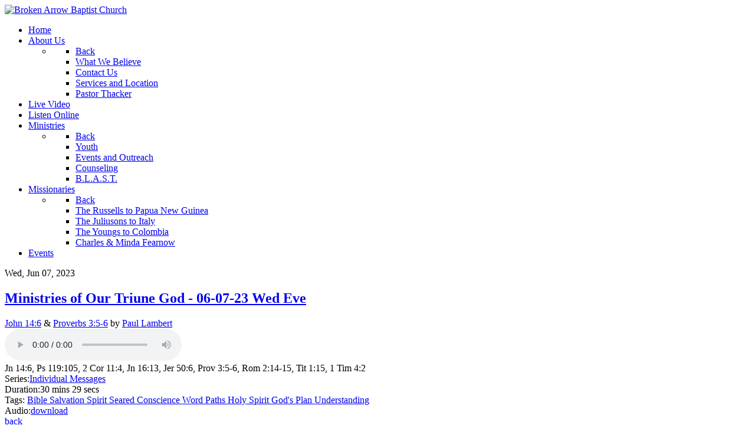

--- FILE ---
content_type: text/html; charset=utf-8
request_url: https://brokenarrowbaptistchurch.com/podcast-sermons/message/ministries-of-our-triune-god-06-07-23-wed-eve/listen
body_size: 7077
content:
<!DOCTYPE html>
<html lang="en-gb" dir="ltr">
        
<head>
            <meta name="viewport" content="width=device-width, initial-scale=1.0">
        <meta http-equiv="X-UA-Compatible" content="IE=edge" />
        
            
    <meta charset="utf-8" />
	<base href="https://brokenarrowbaptistchurch.com/podcast-sermons/message/ministries-of-our-triune-god-06-07-23-wed-eve/listen" />
	<meta name="keywords" content="Broken Arrow Baptist Church is a body of believers reaching out to the community - preaching Christ crucified and risen again that all mankind might be saved, teaching family values, Christian morals and principles, and love of country. We have classes for every age group, so bring your children to Sunday School and Wednesday classes. You will always find a warm welcome at Broken Arrow Baptist Church! If you would like to make arrangements for a ride please call 826-3864." />
	<meta name="title" content="Ministries of Our Triune God - 06-07-23 Wed Eve - by Paul Lambert" />
	<meta name="author" content="Paul Lambert" />
	<meta name="description" content="John 14:6 &amp;amp; Proverbs 3:5-6 - Jn 14:6, Ps 119:105, 2 Cor 11:4, Jn 16:13, Jer 50:6, Prov 3:5-6, Rom 2:14-15, Tit 1:15, 1 Tim 4:2" />
	<meta name="generator" content="Joomla! - Open Source Content Management" />
	<title>Ministries of Our Triune God - 06-07-23 Wed Eve - by Paul Lambert</title>
	<link href="/favicon.ico" rel="shortcut icon" type="image/vnd.microsoft.icon" />
	<link href="/components/com_preachit/templates/revolution/css/preachit.css" rel="stylesheet" />
	<link href="/plugins/system/jce/css/content.css?c7f474111234efe2d86d3faf5228fd17" rel="stylesheet" />
	<link href="/modules/mod_piteachers/assets/modstyle.css" rel="stylesheet" />
	<link href="/modules/mod_pitags/assets/modstyle.css" rel="stylesheet" />
	<link href="/media/gantry5/assets/css/font-awesome.min.css" rel="stylesheet" />
	<link href="/media/gantry5/engines/nucleus/css-compiled/nucleus.css" rel="stylesheet" />
	<link href="/templates/rt_versla/custom/css-compiled/versla_19.css" rel="stylesheet" />
	<link href="/media/gantry5/assets/css/bootstrap-gantry.css" rel="stylesheet" />
	<link href="/media/gantry5/engines/nucleus/css-compiled/joomla.css" rel="stylesheet" />
	<link href="/media/jui/css/icomoon.css" rel="stylesheet" />
	<link href="/templates/rt_versla/custom/css-compiled/versla-joomla_19.css" rel="stylesheet" />
	<link href="/templates/rt_versla/custom/css-compiled/custom_19.css" rel="stylesheet" />
	<link href="/templates/rt_versla/css/animate.css" rel="stylesheet" />
	<script type="application/json" class="joomla-script-options new">{"csrf.token":"5c2ad37ec6997764d26d3c77199551c5","system.paths":{"root":"","base":""},"system.keepalive":{"interval":3600000,"uri":"\/component\/ajax\/?format=json"}}</script>
	<script src="/media/jui/js/jquery.min.js?c7f474111234efe2d86d3faf5228fd17"></script>
	<script src="/media/jui/js/jquery-noconflict.js?c7f474111234efe2d86d3faf5228fd17"></script>
	<script src="/media/jui/js/jquery-migrate.min.js?c7f474111234efe2d86d3faf5228fd17"></script>
	<!--[if lt IE 9]><script src="/media/system/js/html5fallback.js?c7f474111234efe2d86d3faf5228fd17"></script><![endif]-->
	<script src="/media/system/js/core.js?c7f474111234efe2d86d3faf5228fd17"></script>
	<!--[if lt IE 9]><script src="/media/system/js/polyfill.event.js?c7f474111234efe2d86d3faf5228fd17"></script><![endif]-->
	<script src="/media/system/js/keepalive.js?c7f474111234efe2d86d3faf5228fd17"></script>
	<script src="/media/jui/js/bootstrap.min.js?c7f474111234efe2d86d3faf5228fd17"></script>
	<script src="/media/jui/js/jquery.ui.core.min.js?c7f474111234efe2d86d3faf5228fd17"></script>
	<script>
jQuery(function($){ initTooltips(); $("body").on("subform-row-add", initTooltips); function initTooltips (event, container) { container = container || document;$(container).find(".hasTooltip").tooltip({"html": true,"container": "body"});} });
	</script>
	<meta name="robots" content="noindex,nofollow">
	<meta property="og:title" content="Ministries of Our Triune God - 06-07-23 Wed Eve - by Paul Lambert"/>
	<meta property="og:description" content="John 14:6 &amp; Proverbs 3:5-6 - Jn 14:6, Ps 119:105, 2 Cor 11:4, Jn 16:13, Jer 50:6, Prov 3:5-6, Rom 2:14-15, Tit 1:15, 1 Tim 4:2"/>
	<meta property="og:site_name" content="Broken Arrow Baptist Church - Pearce, AZ"/>
	<meta property="og:type" content="article"/>
	<meta property="og:url" content="https://brokenarrowbaptistchurch.com/podcast-sermons/message/ministries-of-our-triune-god-06-07-23-wed-eve/listen"/>
	<meta property="og:artist" content="Paul Lambert"/>
	<meta property="og:album" content="Individual Messages"/>

    <!--[if (gte IE 8)&(lte IE 9)]>
        <script type="text/javascript" src="/media/gantry5/assets/js/html5shiv-printshiv.min.js"></script>
        <link rel="stylesheet" href="/media/gantry5/engines/nucleus/css/nucleus-ie9.css" type="text/css"/>
        <script type="text/javascript" src="/media/gantry5/assets/js/matchmedia.polyfill.js"></script>
        <![endif]-->
                        <!-- Load Facebook SDK for JavaScript -->
<div id="fb-root"></div>
<script>(function(d, s, id) {
  var js, fjs = d.getElementsByTagName(s)[0];
  if (d.getElementById(id)) return;
  js = d.createElement(s); js.id = id;
  js.src = 'https://connect.facebook.net/en_US/sdk/xfbml.customerchat.js';
  fjs.parentNode.insertBefore(js, fjs);
}(document, 'script', 'facebook-jssdk'));</script>

<!-- Your customer chat code -->
<div class="fb-customerchat"
  attribution=setup_tool
  page_id="140304979400413"
  logged_in_greeting="Glad to have you here!"
  logged_out_greeting="Glad to have you here!">
</div>
<script id="mcjs">!function(c,h,i,m,p){m=c.createElement(h),p=c.getElementsByTagName(h)[0],m.async=1,m.src=i,p.parentNode.insertBefore(m,p)}(document,"script","https://chimpstatic.com/mcjs-connected/js/users/02897d8d51075f31d00ba593c/ae79c9ff62a6248fd738893ac.js");</script>
            </head>

    <body class="gantry site com_preachit view-study no-layout no-task dir-ltr itemid-138 outline-19 g-offcanvas-left g-default g-style-preset4">
        
        <div id="g-offcanvas"  data-g-offcanvas-swipe="0" data-g-offcanvas-css3="1">
                

    <div          
         class="g-grid">
                              

    <div         
         class="g-block size-100">
                                                <div class="g-content g-particle">
                                <div id="g-mobilemenu-container" data-g-menu-breakpoint="48rem"></div>
            
    </div>
                        
    </div>
            
    </div>


    
</div>
        <div id="g-page-surround">
                        <div class="g-offcanvas-hide g-offcanvas-toggle" data-offcanvas-toggle><i class="fa fa-fw fa-bars"></i></div>
                                
                                


    
    
                    <section id="g-navigation" class="nomarginall">
                                

    <div          
         class="g-grid">
                              

    <div         
         class="g-block size-15">
                                                <div class="g-content g-particle">
                                                
            <a href="/" title="Broken Arrow Baptist Church" rel="home" class="g-logo">
                        <img src="/images/pictures/sq-eagle-sm.png" alt="Broken Arrow Baptist Church" />
            </a>            
    </div>
                        
    </div>
                    

    <div         
         class="g-block size-85">
                                                <div class="g-content g-particle">
                            







<nav class="g-main-nav" role="navigation" data-g-hover-expand="true">
    <ul class="g-toplevel">
                                                                                            
        <li class="g-menu-item g-menu-item-type-component g-menu-item-101 g-standard  ">
            <a class="g-menu-item-container" href="/">
                                                                <span class="g-menu-item-content">
                                    <span class="g-menu-item-title">Home</span>
            
                    </span>
                                                </a>
                                </li>
    
                                                                                
        <li class="g-menu-item g-menu-item-type-component g-menu-item-105 g-parent g-standard g-menu-item-link-parent ">
            <a class="g-menu-item-container" href="/about-us">
                                                                <span class="g-menu-item-content">
                                    <span class="g-menu-item-title">About Us</span>
            
                    </span>
                    <span class="g-menu-parent-indicator" data-g-menuparent=""></span>                            </a>
                                                        <ul class="g-dropdown g-inactive g-fade g-dropdown-right">
            <li class="g-dropdown-column">
                        <div class="g-grid">
                        <div class="g-block size-100">
            <ul class="g-sublevel">
                <li class="g-level-1 g-go-back">
                    <a class="g-menu-item-container" href="#" data-g-menuparent=""><span>Back</span></a>
                </li>
                                                                                                    
        <li class="g-menu-item g-menu-item-type-component g-menu-item-343  ">
            <a class="g-menu-item-container" href="/about-us/we-believe">
                                                                <span class="g-menu-item-content">
                                    <span class="g-menu-item-title">What We Believe</span>
            
                    </span>
                                                </a>
                                </li>
    
                                                                                
        <li class="g-menu-item g-menu-item-type-component g-menu-item-115  ">
            <a class="g-menu-item-container" href="/about-us/contact-us">
                                                                <span class="g-menu-item-content">
                                    <span class="g-menu-item-title">Contact Us</span>
            
                    </span>
                                                </a>
                                </li>
    
                                                                                
        <li class="g-menu-item g-menu-item-type-component g-menu-item-347  ">
            <a class="g-menu-item-container" href="/about-us/services-and-location">
                                                                <span class="g-menu-item-content">
                                    <span class="g-menu-item-title">Services and Location</span>
            
                    </span>
                                                </a>
                                </li>
    
                                                                                
        <li class="g-menu-item g-menu-item-type-component g-menu-item-344  ">
            <a class="g-menu-item-container" href="/about-us/pastor-tim-thacker">
                                                                <span class="g-menu-item-content">
                                    <span class="g-menu-item-title">Pastor Thacker</span>
            
                    </span>
                                                </a>
                                </li>
    
    
            </ul>
        </div>
            </div>

            </li>
        </ul>
            </li>
    
                                                                                
        <li class="g-menu-item g-menu-item-type-component g-menu-item-278 g-standard  ">
            <a class="g-menu-item-container" href="/live-video">
                                                <i class="fa fa-video-camera fa-lg"></i>
                                                    <span class="g-menu-item-content">
                                    <span class="g-menu-item-title">Live Video</span>
            
                    </span>
                                                </a>
                                </li>
    
                                                                                
        <li class="g-menu-item g-menu-item-type-component g-menu-item-138 active g-standard  ">
            <a class="g-menu-item-container" href="/podcast-sermons">
                                                <i class="fa fa-volume-up fa-lg"></i>
                                                    <span class="g-menu-item-content">
                                    <span class="g-menu-item-title">Listen Online</span>
            
                    </span>
                                                </a>
                                </li>
    
                                                                                
        <li class="g-menu-item g-menu-item-type-component g-menu-item-121 g-parent g-standard g-menu-item-link-parent ">
            <a class="g-menu-item-container" href="/ministries">
                                                                <span class="g-menu-item-content">
                                    <span class="g-menu-item-title">Ministries</span>
            
                    </span>
                    <span class="g-menu-parent-indicator" data-g-menuparent=""></span>                            </a>
                                                        <ul class="g-dropdown g-inactive g-fade g-dropdown-right">
            <li class="g-dropdown-column">
                        <div class="g-grid">
                        <div class="g-block size-100">
            <ul class="g-sublevel">
                <li class="g-level-1 g-go-back">
                    <a class="g-menu-item-container" href="#" data-g-menuparent=""><span>Back</span></a>
                </li>
                                                                                                    
        <li class="g-menu-item g-menu-item-type-component g-menu-item-120  ">
            <a class="g-menu-item-container" href="/ministries/youth">
                                                                <span class="g-menu-item-content">
                                    <span class="g-menu-item-title">Youth</span>
            
                    </span>
                                                </a>
                                </li>
    
                                                                                
        <li class="g-menu-item g-menu-item-type-component g-menu-item-205  ">
            <a class="g-menu-item-container" href="/ministries/outreach">
                                                                <span class="g-menu-item-content">
                                    <span class="g-menu-item-title">Events and Outreach</span>
            
                    </span>
                                                </a>
                                </li>
    
                                                                                
        <li class="g-menu-item g-menu-item-type-component g-menu-item-340  ">
            <a class="g-menu-item-container" href="/ministries/counseling">
                                                                <span class="g-menu-item-content">
                                    <span class="g-menu-item-title">Counseling</span>
            
                    </span>
                                                </a>
                                </li>
    
                                                                                
        <li class="g-menu-item g-menu-item-type-component g-menu-item-473  ">
            <a class="g-menu-item-container" href="/ministries/b-l-a-s-t">
                                                                <span class="g-menu-item-content">
                                    <span class="g-menu-item-title">B.L.A.S.T.</span>
            
                    </span>
                                                </a>
                                </li>
    
    
            </ul>
        </div>
            </div>

            </li>
        </ul>
            </li>
    
                                                                                
        <li class="g-menu-item g-menu-item-type-component g-menu-item-119 g-parent g-standard g-menu-item-link-parent ">
            <a class="g-menu-item-container" href="/missionaries">
                                                                <span class="g-menu-item-content">
                                    <span class="g-menu-item-title">Missionaries</span>
            
                    </span>
                    <span class="g-menu-parent-indicator" data-g-menuparent=""></span>                            </a>
                                                        <ul class="g-dropdown g-inactive g-fade g-dropdown-right">
            <li class="g-dropdown-column">
                        <div class="g-grid">
                        <div class="g-block size-100">
            <ul class="g-sublevel">
                <li class="g-level-1 g-go-back">
                    <a class="g-menu-item-container" href="#" data-g-menuparent=""><span>Back</span></a>
                </li>
                                                                                                    
        <li class="g-menu-item g-menu-item-type-component g-menu-item-127  ">
            <a class="g-menu-item-container" href="/missionaries/the-russells-to-papua-new-guinea">
                                                                <span class="g-menu-item-content">
                                    <span class="g-menu-item-title">The Russells to Papua New Guinea</span>
            
                    </span>
                                                </a>
                                </li>
    
                                                                                
        <li class="g-menu-item g-menu-item-type-component g-menu-item-338  ">
            <a class="g-menu-item-container" href="/missionaries/the-juliusons">
                                                                <span class="g-menu-item-content">
                                    <span class="g-menu-item-title">The Juliusons to Italy</span>
            
                    </span>
                                                </a>
                                </li>
    
                                                                                
        <li class="g-menu-item g-menu-item-type-component g-menu-item-346  ">
            <a class="g-menu-item-container" href="/missionaries/blake-young-to-colombia">
                                                                <span class="g-menu-item-content">
                                    <span class="g-menu-item-title">The Youngs to Colombia</span>
            
                    </span>
                                                </a>
                                </li>
    
                                                                                
        <li class="g-menu-item g-menu-item-type-component g-menu-item-439  ">
            <a class="g-menu-item-container" href="/missionaries/charles-minda-fearnow">
                                                                <span class="g-menu-item-content">
                                    <span class="g-menu-item-title">Charles &amp; Minda Fearnow</span>
            
                    </span>
                                                </a>
                                </li>
    
    
            </ul>
        </div>
            </div>

            </li>
        </ul>
            </li>
    
                                                                                
        <li class="g-menu-item g-menu-item-type-component g-menu-item-116 g-standard  ">
            <a class="g-menu-item-container" href="/calendar/month.calendar/2026/01/31/-">
                                                                <span class="g-menu-item-content">
                                    <span class="g-menu-item-title">Events</span>
            
                    </span>
                                                </a>
                                        </li>
    
    
    </ul>
</nav>
            
    </div>
                        
    </div>
            
    </div>


            
    </section>
    
                    


    
    
                    <section id="g-above">
                                

    <div          
         class="g-grid">
                              

    <div         
         class="g-block size-100">
                                                

    <div class="g-system-messages">
                                            
            
    </div>
                        
    </div>
            
    </div>


            
    </section>
    
                    

        
    
    
    
                <section id="g-container-main" class="g-wrapper">
                    

    <div          
         class="g-grid">
                              

    <div         
         class="g-block size-75">
                                                


    
    
                    <main id="g-mainbar">
                                

    <div          
         class="g-grid">
                              

    <div         
         class="g-block size-100">
                                                

    <div class="g-content">
                                                            <div class="platform-content row-fluid"><div class="span12"><style>table {
		border: none;
	}

@media 
only screen and (max-width: 760px),
(min-device-width: 768px) and (max-device-width: 1024px)  {

	/* Force table to not be like tables anymore */
	table, thead, tbody, th, td, tr { 
		display: block; 
	}
	
.trigger, .activetrigger {
    width: 100%;
    padding: 1px 10px;
}

#piaudiocontainer {
    background-color: #ffffff;
}</style>

<!-- display the sortlists -->


<div id="audioview" class="pipage">

	<!-- add metadata -->  
        <div itemprop="author" itemscope itemtype="http://schema.org/Person">
            <meta itemprop="name" content="Paul Lambert">
            <meta itemprop="image" content="https://brokenarrowbaptistchurch.com/images/paullambert.jpg">
            <meta itemprop="url" content="https://brokenarrowbaptistchurch.com/podcast-sermons/messages/teacher/paul-lambert">
        </div>

	<!-- title & date -->

	<div class="topbar">
		<div class="date">Wed, Jun 07, 2023</div>
		<h1 class="study_name"><a href = "/podcast-sermons/message/ministries-of-our-triune-god-06-07-23-wed-eve" >Ministries of Our Triune God - 06-07-23 Wed Eve</a></h1>
	</div>

	<!-- scripture & teacher name -->

	<div class="subtitle">
		<a href="http://www.biblegateway.com/passage/?search=John 14:6&version=KJV" target="_blank">John 14:6</a> & <a href="http://www.biblegateway.com/passage/?search=Proverbs 3:5-6&version=KJV" target="_blank">Proverbs 3:5-6</a>		 by <a href="/podcast-sermons/messages/teacher/paul-lambert">Paul Lambert</a>	</div>

	<!-- media -->

	<div id="piaudiocontainer">
    	<div class="localhtmlplayer" id="player-div_801audio"><audio src="https://brokenarrowbaptistchurch.com/images/audio/2023-06-07_1939_The_Ministries_of_Our_Triune_God_-_Wed_Eve.mp3"  preload="auto" controls>
<p>Your browser does not support the audio element.</p>
</audio></div>    </div>

	<!-- message description -->

		<div class="study_description">Jn 14:6, Ps 119:105, 2 Cor 11:4, Jn 16:13, Jer 50:6, Prov 3:5-6, Rom 2:14-15, Tit 1:15, 1 Tim 4:2</div>
	
	<!-- series name -->

		<div class="series">Series:<span><a href="/podcast-sermons/messages/series/individual-messages">Individual Messages</a></span></div>
	
	<!-- message duration -->

		<div class="duration">Duration:<span>30 mins 29 secs</span></div>
			
	<!-- tags -->
	
		<div class="preachittagscontainer">
		<div class="preachittags">	<div class="tags">
		<span>Tags:</span>
																	<span class="tag-54 tag-list0" itemprop="keywords">
					<a href="/podcast-sermons/messages/tag/54-bible" class="label label-info">
						Bible					</a>
				</span>
																				<span class="tag-63 tag-list1" itemprop="keywords">
					<a href="/podcast-sermons/messages/tag/63-salvation" class="label label-info">
						Salvation					</a>
				</span>
																				<span class="tag-85 tag-list2" itemprop="keywords">
					<a href="/podcast-sermons/messages/tag/85-spirit" class="label label-info">
						Spirit					</a>
				</span>
																				<span class="tag-125 tag-list3" itemprop="keywords">
					<a href="/podcast-sermons/messages/tag/125-seared-conscience" class="label label-info">
						Seared Conscience					</a>
				</span>
																				<span class="tag-329 tag-list4" itemprop="keywords">
					<a href="/podcast-sermons/messages/tag/329-word" class="label label-info">
						Word					</a>
				</span>
																				<span class="tag-610 tag-list5" itemprop="keywords">
					<a href="/podcast-sermons/messages/tag/610-paths" class="label label-info">
						Paths					</a>
				</span>
																				<span class="tag-678 tag-list6" itemprop="keywords">
					<a href="/podcast-sermons/messages/tag/678-holy-spirit" class="label label-info">
						Holy Spirit					</a>
				</span>
																				<span class="tag-751 tag-list7" itemprop="keywords">
					<a href="/podcast-sermons/messages/tag/751-god-s-plan" class="label label-info">
						God's Plan					</a>
				</span>
																				<span class="tag-770 tag-list8" itemprop="keywords">
					<a href="/podcast-sermons/messages/tag/770-understanding" class="label label-info">
						Understanding					</a>
				</span>
						</div>
</div>
	</div>
	
	<!-- links -->
	
	<div class="medialinks">
	
		<!-- share link -->
	
							
		
		<!-- media links -->
	
				
			
		<span class="audiolinks">Audio:<a class="pilink" href ="/podcast-sermons/download/audio/801" rel="nofollow"><span>download</span></a></span>
			
		
			
		
					
			
		
	</div>

<!-- message text -->
 	 
	<!-- backlink -->
 
	<div class="backlink"><a href="/previous.html" onClick="history.back();return false;">back</a></div>
	<!-- comments -->

	 
		
	<!-- powered by notice -->

	<div style="text-align: center; padding-top: 15px; font-size: 10px;">Powered by:  <a href="http://www.preachitsuite.com" alt="Preachitsuite">Preachitsuite</a></div>	
<!-- end view id container -->

</div></div></div>
    
            
    </div>
                        
    </div>
            
    </div>


            
    </main>
    
                            
    </div>
                    

    <div         
         class="g-block nomarginall size-25">
                                                


    
    
                    <aside id="g-aside">
                                

    <div          
         class="g-grid">
                              

    <div         
         class="g-block title6 size-100">
                                                <div class="g-content">
                                    <div class="platform-content"><div class="moduletable ">
						<div class="search">
	<form action="/podcast-sermons" method="post" class="form-inline" role="search">
		<label for="mod-search-searchword85" class="element-invisible">Search ...</label> <input name="searchword" id="mod-search-searchword85" maxlength="200"  class="inputbox search-query input-medium" type="search" placeholder="Search ..." />		<input type="hidden" name="task" value="search" />
		<input type="hidden" name="option" value="com_search" />
		<input type="hidden" name="Itemid" value="138" />
	</form>
</div>
		</div></div><div class="platform-content"><div class="moduletable ">
							<h3 class="g-title">Live Video Login</h3>
						<form action="https://brokenarrowbaptistchurch.com/podcast-sermons" method="post" id="login-form" class="form-inline">
			<div class="pretext">
			<p>Watch Our Live Video Stream
Only Available During Services</p>
		</div>
		<div class="userdata">
		<div id="form-login-username" class="control-group">
			<div class="controls">
									<div class="input-prepend">
						<span class="add-on">
							<span class="icon-user hasTooltip" title="Username"></span>
							<label for="modlgn-username" class="element-invisible">Username</label>
						</span>
						<input id="modlgn-username" type="text" name="username" class="input-small" tabindex="0" size="18" placeholder="Username" />
					</div>
							</div>
		</div>
		<div id="form-login-password" class="control-group">
			<div class="controls">
									<div class="input-prepend">
						<span class="add-on">
							<span class="icon-lock hasTooltip" title="Password">
							</span>
								<label for="modlgn-passwd" class="element-invisible">Password							</label>
						</span>
						<input id="modlgn-passwd" type="password" name="password" class="input-small" tabindex="0" size="18" placeholder="Password" />
					</div>
							</div>
		</div>
						<div id="form-login-remember" class="control-group checkbox">
			<label for="modlgn-remember" class="control-label">Remember Me</label> <input id="modlgn-remember" type="checkbox" name="remember" class="inputbox" value="yes"/>
		</div>
				<div id="form-login-submit" class="control-group">
			<div class="controls">
				<button type="submit" tabindex="0" name="Submit" class="btn btn-primary login-button">Log in</button>
			</div>
		</div>
					<ul class="unstyled">
							<li>
					<a href="/live-video?view=registration">
					Create an account <span class="icon-arrow-right"></span></a>
				</li>
							<li>
					<a href="/live-video?view=remind">
					Forgot your username?</a>
				</li>
				<li>
					<a href="/live-video?view=reset">
					Forgot your password?</a>
				</li>
			</ul>
		<input type="hidden" name="option" value="com_users" />
		<input type="hidden" name="task" value="user.login" />
		<input type="hidden" name="return" value="aW5kZXgucGhwP0l0ZW1pZD0yNzc=" />
		<input type="hidden" name="5c2ad37ec6997764d26d3c77199551c5" value="1" />	</div>
	</form>
		</div></div><div class="platform-content"><div class="moduletable ">
							<h3 class="g-title">Teachers</h3>
						<div class="piteachers modtdefault">
<ul>
				
	<li>
		<a href="/podcast-sermons/messages/teacher/tim-thacker"><img class="teacherimage" src="https://brokenarrowbaptistchurch.com/media/preachit/teachers/ptis1.jpg" alt="Pastor Tim Thacker"/></a>		<div class="teachername"><a href="/podcast-sermons/messages/teacher/tim-thacker" title="Pastor Tim Thacker">Pastor Tim Thacker</a></div>				<div class="clr"></div>
	</li>
					
	<li>
		<a href="/podcast-sermons/messages/teacher/william-duden"><img class="teacherimage" src="https://brokenarrowbaptistchurch.com/media/preachit/teachers/ptis3.jpg" alt="William Duden"/></a>		<div class="teachername"><a href="/podcast-sermons/messages/teacher/william-duden" title="William Duden">William Duden</a></div>				<div class="clr"></div>
	</li>
					
	<li>
		<a href="/podcast-sermons/messages/teacher/john-mattei"><img class="teacherimage" src="https://brokenarrowbaptistchurch.com/media/preachit/teachers/ptis2.jpg" alt="John Mattei"/></a>		<div class="teachername"><a href="/podcast-sermons/messages/teacher/john-mattei" title="John Mattei">John Mattei</a></div>				<div class="clr"></div>
	</li>
					
	<li>
		<a href="/podcast-sermons/messages/teacher/paul-lambert"><img class="teacherimage" src="https://brokenarrowbaptistchurch.com/media/preachit/teachers/ptis5.jpg" alt="Paul Lambert"/></a>		<div class="teachername"><a href="/podcast-sermons/messages/teacher/paul-lambert" title="Paul Lambert">Paul Lambert</a></div>				<div class="clr"></div>
	</li>
					
	<li>
		<a href="/podcast-sermons/messages/teacher/dusty-paradee"><img class="teacherimage" src="https://brokenarrowbaptistchurch.com/media/preachit/teachers/ptis4.jpg" alt="Dusty Paradee"/></a>		<div class="teachername"><a href="/podcast-sermons/messages/teacher/dusty-paradee" title="Dusty Paradee">Dusty Paradee</a></div>				<div class="clr"></div>
	</li>
					
	<li>
		<a href="/podcast-sermons/messages/teacher/mark-spencer"><img class="teacherimage" src="https://brokenarrowbaptistchurch.com/media/preachit/teachers/ptis8.jpg" alt="Mark Spencer"/></a>		<div class="teachername"><a href="/podcast-sermons/messages/teacher/mark-spencer" title="Mark Spencer">Mark Spencer</a></div>				<div class="clr"></div>
	</li>
	</ul>
</div>		</div></div><div class="platform-content"><div class="moduletable ">
							<h3 class="g-title">Tags</h3>
						<div class="pitags">			
	<div class="blocklist">
<a class="taglink" style="font-size: 18px;" href="/podcast-sermons/messages/tag/63-salvation">Salvation</a> <a class="taglink" style="font-size: 18px;" href="/podcast-sermons/messages/tag/16-sin">Sin</a> <a class="taglink" style="font-size: 15px;" href="/podcast-sermons/messages/tag/64-faith">Faith</a> <a class="taglink" style="font-size: 13.5px;" href="/podcast-sermons/messages/tag/256-church">Church</a> <a class="taglink" style="font-size: 13.5px;" href="/podcast-sermons/messages/tag/141-israel">Israel</a> <a class="taglink" style="font-size: 13.5px;" href="/podcast-sermons/messages/tag/65-grace">Grace</a> <a class="taglink" style="font-size: 13.5px;" href="/podcast-sermons/messages/tag/243-love">Love</a> <a class="taglink" style="font-size: 13.5px;" href="/podcast-sermons/messages/tag/95-sacrifice">Sacrifice</a> <a class="taglink" style="font-size: 13.5px;" href="/podcast-sermons/messages/tag/198-hope">Hope</a> <a class="taglink" style="font-size: 13.5px;" href="/podcast-sermons/messages/tag/182-doctrine">Doctrine</a> <a class="taglink" style="font-size: 13.5px;" href="/podcast-sermons/messages/tag/86-law">Law</a> <a class="taglink" style="font-size: 13.5px;" href="/podcast-sermons/messages/tag/29-paul">Paul</a> <a class="taglink" style="font-size: 13.5px;" href="/podcast-sermons/messages/tag/154-repentance">Repentance</a> <a class="taglink" style="font-size: 12px;" href="/podcast-sermons/messages/tag/67-local-church">Local Church</a> <a class="taglink" style="font-size: 12px;" href="/podcast-sermons/messages/tag/79-prayer">Prayer</a> <a class="taglink" style="font-size: 12px;" href="/podcast-sermons/messages/tag/91-death">Death</a> <a class="taglink" style="font-size: 12px;" href="/podcast-sermons/messages/tag/192-peace">Peace</a> <a class="taglink" style="font-size: 12px;" href="/podcast-sermons/messages/tag/85-spirit">Spirit</a> <a class="taglink" style="font-size: 12px;" href="/podcast-sermons/messages/tag/131-trust">Trust</a> <a class="taglink" style="font-size: 12px;" href="/podcast-sermons/messages/tag/15-forgiveness">Forgiveness</a> <a class="taglink" style="font-size: 12px;" href="/podcast-sermons/messages/tag/305-judgment">Judgment</a> <a class="taglink" style="font-size: 12px;" href="/podcast-sermons/messages/tag/75-moses">Moses</a> <a class="taglink" style="font-size: 12px;" href="/podcast-sermons/messages/tag/387-faithful">Faithful</a> <a class="taglink" style="font-size: 12px;" href="/podcast-sermons/messages/tag/197-tribulation">Tribulation</a> <a class="taglink" style="font-size: 12px;" href="/podcast-sermons/messages/tag/84-flesh">Flesh</a> <a class="taglink" style="font-size: 12px;" href="/podcast-sermons/messages/tag/109-trials">Trials</a> <a class="taglink" style="font-size: 12px;" href="/podcast-sermons/messages/tag/126-david">David</a> <a class="taglink" style="font-size: 12px;" href="/podcast-sermons/messages/tag/80-mercy">Mercy</a> <a class="taglink" style="font-size: 12px;" href="/podcast-sermons/messages/tag/399-jesus">Jesus</a> <a class="taglink" style="font-size: 12px;" href="/podcast-sermons/messages/tag/329-word">Word</a> <a class="taglink" style="font-size: 12px;" href="/podcast-sermons/messages/tag/55-word-of-god">Word of God</a> <a class="taglink" style="font-size: 12px;" href="/podcast-sermons/messages/tag/307-prophesy">Prophesy</a> <a class="taglink" style="font-size: 12px;" href="/podcast-sermons/messages/tag/169-witness">Witness</a> <a class="taglink" style="font-size: 12px;" href="/podcast-sermons/messages/tag/173-blood">Blood</a> <a class="taglink" style="font-size: 12px;" href="/podcast-sermons/messages/tag/292-cross">Cross</a> <a class="taglink" style="font-size: 12px;" href="/podcast-sermons/messages/tag/315-heart">Heart</a> <a class="taglink" style="font-size: 12px;" href="/podcast-sermons/messages/tag/82-abraham">Abraham</a> <a class="taglink" style="font-size: 12px;" href="/podcast-sermons/messages/tag/181-pride">Pride</a> <a class="taglink" style="font-size: 12px;" href="/podcast-sermons/messages/tag/386-wisdom">Wisdom</a> <a class="taglink" style="font-size: 12px;" href="/podcast-sermons/messages/tag/97-baptism">Baptism</a> <a class="taglink" style="font-size: 12px;" href="/podcast-sermons/messages/tag/130-works">Works</a> <a class="taglink" style="font-size: 12px;" href="/podcast-sermons/messages/tag/300-truth">Truth</a> <a class="taglink" style="font-size: 12px;" href="/podcast-sermons/messages/tag/3-resurrection">Resurrection</a> <a class="taglink" style="font-size: 12px;" href="/podcast-sermons/messages/tag/232-temple">Temple</a> <a class="taglink" style="font-size: 12px;" href="/podcast-sermons/messages/tag/165-serve">Serve</a> <a class="taglink" style="font-size: 12px;" href="/podcast-sermons/messages/tag/170-joy">Joy</a> <a class="taglink" style="font-size: 12px;" href="/podcast-sermons/messages/tag/47-fear">Fear</a> <a class="taglink" style="font-size: 12px;" href="/podcast-sermons/messages/tag/678-holy-spirit">Holy Spirit</a> <a class="taglink" style="font-size: 12px;" href="/podcast-sermons/messages/tag/400-humility">Humility</a> 
	</div>
</div>		</div></div><div class="platform-content"><div class="moduletable ">
						

<div class="custom"  >
	<p><a href="itpc://brokenarrowbaptistchurch.com/podcast.xml"><img src="/images/SubscribeWithiTunes.png" border="0" alt="Subscribe in iTunes" /></a></p></div>
		</div></div>
            
        </div>
                        
    </div>
            
    </div>


            
    </aside>
    
                            
    </div>
            
    </div>


    
    </section>
    
                    


    
    
                    <section id="g-copyright">
                                

    <div          
         class="g-grid">
                              

    <div         
         class="g-block size-80">
                                                <div class="g-content g-particle">
                            <div class="g-simplemenu-particle ">
    
        <div class="g-simplemenu-container">
        <h6>General Info</h6>
        <ul class="g-simplemenu">
                        <li>
                                <a target="_self" href="/index.php" title="Home">Home</a>
            </li>
                        <li>
                                <a target="_self" href="/about-us" title="About Us">About Us</a>
            </li>
                        <li>
                                <a target="_self" href="/about-us/contact-us" title="Contact Us">Contact Us</a>
            </li>
                    </ul>
    </div>
    <div class="g-simplemenu-container">
        <h6>Whats Happening</h6>
        <ul class="g-simplemenu">
                        <li>
                                <a target="_self" href="/calendar/" title="Events">Events</a>
            </li>
                        <li>
                                <a target="_self" href="/live" title="Watch">Watch</a>
            </li>
                        <li>
                                <a target="_self" href="/podcast-sermons" title="Listen">Listen</a>
            </li>
                    </ul>
    </div>
    <div class="g-simplemenu-container">
        <h6>Ministries</h6>
        <ul class="g-simplemenu">
                        <li>
                                <a target="_self" href="/ministries/youth" title="Youth">Youth</a>
            </li>
                        <li>
                                <a target="_self" href="/ministries/outreach" title="Outreach">Outreach</a>
            </li>
                        <li>
                                <a target="_self" href="/ministries/counseling" title="Counseling">Counseling</a>
            </li>
                    </ul>
    </div>
    <div class="g-simplemenu-container">
        <h6>Missionaries</h6>
        <ul class="g-simplemenu">
                        <li>
                                <a target="_self" href="/missionaries/the-russells-to-papua-new-guinea" title="Russells to PNG">Russells to PNG</a>
            </li>
                        <li>
                                <a target="_self" href="/missionaries/the-juliusons" title="Juliusons to Italy">Juliusons to Italy</a>
            </li>
                        <li>
                                <a target="_self" href="/missionaries/blake-young-to-colombia" title="Youngs to Columbia">Youngs to Columbia</a>
            </li>
                        <li>
                                <a target="_self" href="/missionaries/charles-minda-fearnow" title="Charles &amp; Minda Fearnow">Charles & Minda Fearnow</a>
            </li>
                    </ul>
    </div>

</div>

            
    </div>
                        
    </div>
                    

    <div         
         class="g-block size-20">
                                                <div class="g-content g-particle">
                                                
            <a href="http://facebook.com/brokenarrowbaptistchurch" title="Follow us on Facebbok"  class="g-logo">
                        <img src="/images/pictures/facebook.png" alt="Follow us on Facebbok" />
            </a>            
    </div>
                        
    </div>
            
    </div>


                    

    <div          
         class="g-grid">
                              

    <div         
         class="g-block size-80">
                                                <div class="g-content g-particle">
                                &copy;
    2012 -     2026
    Broken Arrow Baptist Church
            
    </div>
                        
    </div>
                    

    <div         
         class="g-block size-20">
                                                <div class="g-content g-particle">
                            <div class="g-totop g-particle">
    <div class="g-totop">
        <a href="#" id="g-totop" rel="nofollow">
            <i class="fa fa-angle-double-up fa-fw"></i>            To Top                    </a>
    </div>
</div>
            
    </div>
                        
    </div>
            
    </div>


            
    </section>
    
            
                    
        </div>
        <script type="text/javascript" src="/media/gantry5/assets/js/main.js"></script>
                        
    

    

        
    </body>
</html>
